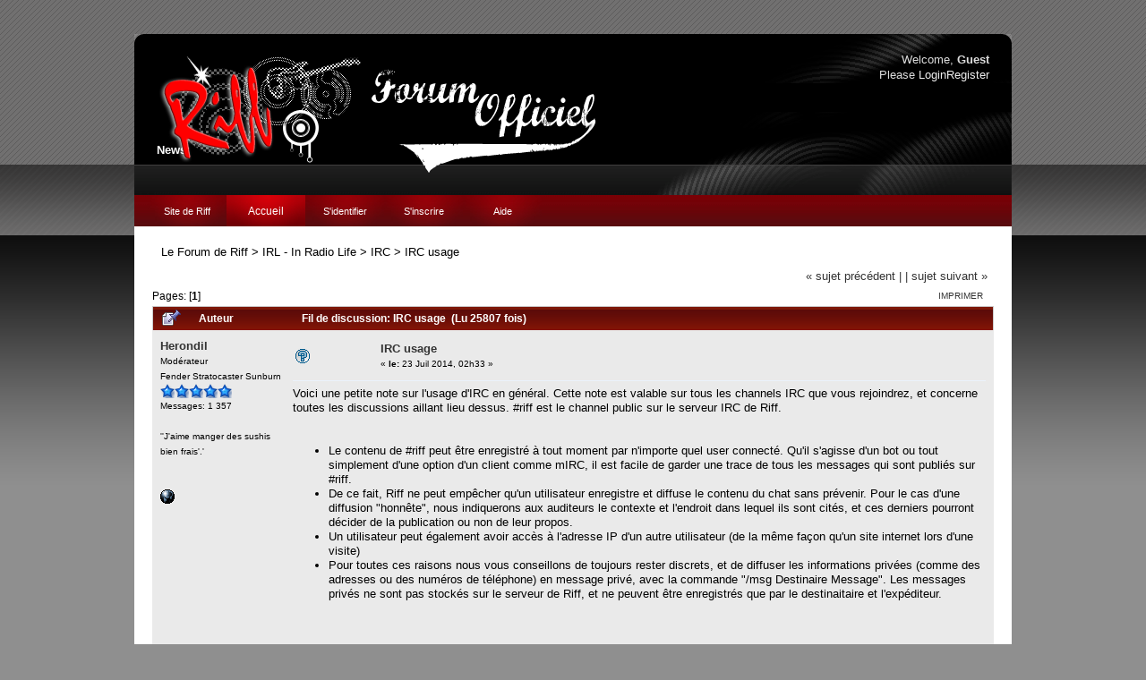

--- FILE ---
content_type: text/html; charset=ISO-8859-1
request_url: https://www.riff-radio.org/forum/index.php?topic=482.0
body_size: 5863
content:
<!DOCTYPE html PUBLIC "-//W3C//DTD XHTML 1.0 Transitional//EN" "http://www.w3.org/TR/xhtml1/DTD/xhtml1-transitional.dtd">
<html xmlns="http://www.w3.org/1999/xhtml"><head>
	<meta http-equiv="Content-Type" content="text/html; charset=ISO-8859-1" />
	<meta name="description" content="IRC usage" />
	<meta name="keywords" content="PHP, MySQL, bulletin, board, free, open, source, smf, simple, machines, forum" />
	<script language="JavaScript" type="text/javascript" src="/forum/Themes/default/script.js?fin11"></script>
	<script language="JavaScript" type="text/javascript"><!-- // --><![CDATA[
		var smf_theme_url = "/forum/Themes/flagrant118";
		var smf_images_url = "/forum/Themes/flagrant118/images";
		var smf_scripturl = "/forum/index.php?PHPSESSID=cvfshdbspr76noava0j5ngrgc6&amp;";
		var smf_iso_case_folding = false;
		var smf_charset = "ISO-8859-1";
	// ]]></script>
	<title>IRC usage</title>
	<link rel="stylesheet" type="text/css" href="/forum/Themes/flagrant118/style.css?fin11" />
	<link rel="stylesheet" type="text/css" href="/forum/Themes/default/print.css?fin11" media="print" />
	<link rel="help" href="/forum/index.php?PHPSESSID=cvfshdbspr76noava0j5ngrgc6&amp;action=help" target="_blank" />
	<link rel="search" href="/forum/index.php?PHPSESSID=cvfshdbspr76noava0j5ngrgc6&amp;action=search" />
	<link rel="contents" href="/forum/index.php?PHPSESSID=cvfshdbspr76noava0j5ngrgc6&amp;" />
	<link rel="alternate" type="application/rss+xml" title="Le Forum de Riff - RSS" href="/forum/index.php?PHPSESSID=cvfshdbspr76noava0j5ngrgc6&amp;type=rss;action=.xml" />
	<link rel="prev" href="/forum/index.php?PHPSESSID=cvfshdbspr76noava0j5ngrgc6&amp;topic=482.0;prev_next=prev" />
	<link rel="next" href="/forum/index.php?PHPSESSID=cvfshdbspr76noava0j5ngrgc6&amp;topic=482.0;prev_next=next" />
	<link rel="index" href="/forum/index.php?PHPSESSID=cvfshdbspr76noava0j5ngrgc6&amp;board=5.0" /><meta http-equiv="X-UA-Compatible" content="IE=EmulateIE7" />
	<script language="JavaScript" type="text/javascript"><!-- // --><![CDATA[
		var current_header = false;

		function shrinkHeader(mode)
		{
			document.cookie = "upshrink=" + (mode ? 1 : 0);
			document.getElementById("upshrink").src = smf_images_url + (mode ? "/upshrink2.gif" : "/upshrink.gif");

			document.getElementById("upshrinkHeader").style.display = mode ? "none" : "";
			document.getElementById("upshrinkHeader2").style.display = mode ? "none" : "";

			current_header = mode;
		}
	// ]]></script>
		<script language="JavaScript" type="text/javascript"><!-- // --><![CDATA[
			var current_header_ic = false;

			function shrinkHeaderIC(mode)
			{
				document.cookie = "upshrinkIC=" + (mode ? 1 : 0);
				document.getElementById("upshrink_ic").src = smf_images_url + (mode ? "/expand.gif" : "/collapse.gif");

				document.getElementById("upshrinkHeaderIC").style.display = mode ? "none" : "";

				current_header_ic = mode;
			}
		// ]]></script>
</head>
 <body>
	<div id="wrapper">
		<div id="header">
			<div id="head-l">
				<div id="head-r">
					<div id="userarea">Welcome, <strong>Guest</strong> <br />
	 Please <a href="/forum/index.php?PHPSESSID=cvfshdbspr76noava0j5ngrgc6&amp;action=login">Login</a><a href="/forum/index.php?PHPSESSID=cvfshdbspr76noava0j5ngrgc6&amp;action=register">Register</a>
		  </div> 
		<a href="/forum/index.php?PHPSESSID=cvfshdbspr76noava0j5ngrgc6&amp;" title=""><span id="logo"> </span></a><div id="news">
		  <br /><b>News:</b> 
			</div>
		</div>	 
	</div>
</div>
	  <div id="toolbar">
		<div id="topmenu">

			<ul class="topmenu"><li><a href="http://www.riff-radio.org"><span>Site de Riff</span></a></li><li><a class="current" href="/forum/index.php?PHPSESSID=cvfshdbspr76noava0j5ngrgc6&amp;"><span>Accueil</span></a></li><li><a  href="/forum/index.php?PHPSESSID=cvfshdbspr76noava0j5ngrgc6&amp;action=login"><span>S'identifier</span></a></li><li><a  href="/forum/index.php?PHPSESSID=cvfshdbspr76noava0j5ngrgc6&amp;action=register"><span>S'inscrire</span></a></li><li><a href="/forum/index.php?PHPSESSID=cvfshdbspr76noava0j5ngrgc6&amp;action=help"><span>Aide</span></a></li>
			</ul></div>
<div style="clear:both;"></div>
	  </div>
	  <div class="page"><div id="linktree"><a href="/forum/index.php?PHPSESSID=cvfshdbspr76noava0j5ngrgc6&amp;">Le Forum de Riff</a>&nbsp;>&nbsp;<a href="/forum/index.php?PHPSESSID=cvfshdbspr76noava0j5ngrgc6&amp;#1">IRL - In Radio Life</a>&nbsp;>&nbsp;<a href="/forum/index.php?PHPSESSID=cvfshdbspr76noava0j5ngrgc6&amp;board=5.0">IRC</a>&nbsp;>&nbsp;<a href="/forum/index.php?PHPSESSID=cvfshdbspr76noava0j5ngrgc6&amp;topic=482.0">IRC usage</a>
	</div>
<a name="top"></a>
<a name="msg3947"></a>
<div></div>
<table width="100%" cellpadding="0" cellspacing="0" border="0">
	<tr>
		<td class="middletext" valign="bottom" style="padding-bottom: 4px;">Pages: [<b>1</b>] </td>
		<td align="right" style="padding-right: 1ex;">
			<div class="nav" style="margin-bottom: 2px;"> <a href="/forum/index.php?PHPSESSID=cvfshdbspr76noava0j5ngrgc6&amp;topic=482.0;prev_next=prev#new">&laquo; sujet pr&eacute;c&eacute;dent |</a> <a href="/forum/index.php?PHPSESSID=cvfshdbspr76noava0j5ngrgc6&amp;topic=482.0;prev_next=next#new">| sujet suivant &raquo;</a></div>
			<table cellpadding="0" cellspacing="0">
				<tr>
					
		<td class="mirrortab_first"> </td>
		<td class="mirrortab_back"><a href="/forum/index.php?PHPSESSID=cvfshdbspr76noava0j5ngrgc6&amp;action=printpage;topic=482.0" target="_blank">Imprimer</a></td>
		<td class="mirrortab_last"> </td>
				</tr>
			</table>
		</td>
	</tr>
</table>
<table width="100%" cellpadding="3" cellspacing="0" border="0" class="tborder" style="border-bottom: 0;">
		<tr class="catbg3">
				<td valign="middle" width="2%" style="padding-left: 6px;">
						<img src="/forum/Themes/flagrant118/images/topic/normal_post_sticky.gif" align="bottom" alt="" />
				</td>
				<td width="13%"> Auteur</td>
				<td valign="middle" width="85%" style="padding-left: 6px;" id="top_subject">
						Fil de discussion: IRC usage &nbsp;(Lu 25807 fois)
				</td>
		</tr>
</table>
<form action="/forum/index.php?PHPSESSID=cvfshdbspr76noava0j5ngrgc6&amp;action=quickmod2;topic=482.0" method="post" accept-charset="ISO-8859-1" name="quickModForm" id="quickModForm" style="margin: 0;" onsubmit="return in_edit_mode == 1 ? modify_save('00305e641ee5ddbacf91fdff0318f251') : confirm('&Ecirc;tes-vous s&ucirc;r de vouloir faire cela &nbsp;?');">
<table cellpadding="0" cellspacing="0" border="0" width="100%" class="bordercolor">
	<tr><td style="padding: 1px 1px 0 1px;">
		<table width="100%" cellpadding="3" cellspacing="0" border="0">
			<tr><td class="windowbg">
				<table width="100%" cellpadding="5" cellspacing="0" style="table-layout: fixed;">
					<tr>
						<td valign="top" width="16%" rowspan="2" style="overflow: hidden;">
							<b><a href="/forum/index.php?PHPSESSID=cvfshdbspr76noava0j5ngrgc6&amp;action=profile;u=15" title="Voir le profil de Herondil">Herondil</a></b>
							<div class="smalltext">
								Modérateur<br />
								Fender Stratocaster Sunburn<br />
								<img src="/forum/Themes/flagrant118/images/starmod.png" alt="*" border="0" /><img src="/forum/Themes/flagrant118/images/starmod.png" alt="*" border="0" /><img src="/forum/Themes/flagrant118/images/starmod.png" alt="*" border="0" /><img src="/forum/Themes/flagrant118/images/starmod.png" alt="*" border="0" /><img src="/forum/Themes/flagrant118/images/starmod.png" alt="*" border="0" /><br />
								Messages: 1 357<br />
								<br />
								&#039;&#039;J&#039;aime manger des sushis bien frais&#039;.&#039;<br />
								<br />
								
								
								
								<br />
								<a href="http://www.nolif-er.over-blog.com" title="my site" target="_blank"><img src="/forum/Themes/flagrant118/images/www_sm.gif" alt="WWW" border="0" /></a>
							</div>
						</td>
						<td valign="top" width="85%" height="100%">
							<table width="100%" border="0"><tr>
								<td valign="middle"><a href="/forum/index.php?PHPSESSID=cvfshdbspr76noava0j5ngrgc6&amp;topic=482.msg3947#msg3947"><img src="/forum/Themes/flagrant118/images/post/question.gif" alt="" border="0" /></a></td>
								<td valign="middle">
									<div style="font-weight: bold;" id="subject_3947">
										<a href="/forum/index.php?PHPSESSID=cvfshdbspr76noava0j5ngrgc6&amp;topic=482.msg3947#msg3947">IRC usage</a>
									</div>
									<div class="smalltext">&#171; <b> le:</b> 23 Juil 2014, 02h33 &#187;</div></td>
								<td align="right" valign="bottom" height="20" style="font-size: smaller;">
								</td>
							</tr></table>
							<hr width="100%" size="1" class="hrcolor" />
							<div class="post">Voici une petite note sur l&#039;usage d&#039;IRC en général. Cette note est valable sur tous les channels IRC que vous rejoindrez, et concerne toutes les discussions aillant lieu dessus. #riff est le channel public sur le serveur IRC de Riff.<br /><br /><br /><ul style="margin-top: 0; margin-bottom: 0;"><li>Le contenu de #riff peut être enregistré à tout moment par n&#039;importe quel user connecté. Qu&#039;il s&#039;agisse d&#039;un bot ou tout simplement d&#039;une option d&#039;un client comme mIRC, il est facile de garder une trace de tous les messages qui sont publiés sur #riff.</li><li>De ce fait, Riff ne peut empêcher qu&#039;un utilisateur enregistre et diffuse le contenu du chat sans prévenir. Pour le cas d&#039;une diffusion &quot;honnête&quot;, nous indiquerons aux auditeurs le contexte et l&#039;endroit dans lequel ils sont cités, et ces derniers pourront décider de la publication ou non de leur propos.</li><li>Un utilisateur peut également avoir accès à l&#039;adresse IP d&#039;un autre utilisateur (de la même façon qu&#039;un site internet lors d&#039;une visite)</li><li>Pour toutes ces raisons nous vous conseillons de toujours rester discrets, et de diffuser les informations privées (comme des adresses ou des numéros de téléphone) en message privé, avec la commande &quot;/msg Destinaire Message&quot;. Les messages privés ne sont pas stockés sur le serveur de Riff, et ne peuvent être enregistrés que par le destinaitaire et l&#039;expéditeur.</li></ul><br /><br /><br /><i>Cette note peut évoluer avec le temps, on mettra ici les différents edit.</i></div>
						</td>
					</tr>
					<tr>
						<td valign="bottom" class="smalltext" width="85%">
							<table width="100%" border="0" style="table-layout: fixed;"><tr>
								<td colspan="2" class="smalltext" width="100%">
								</td>
							</tr><tr>
								<td valign="bottom" class="smalltext" id="modified_3947">
									&#171; <i>Derni&egrave;re &eacute;dition: 27 Juil 2014, 23h10 par Herondil</i> &#187;
								</td>
								<td align="right" valign="bottom" class="smalltext">
									<img src="/forum/Themes/flagrant118/images/ip.gif" alt="" border="0" />
									Journalis&eacute;e
								</td>
							</tr></table>
							<hr width="100%" size="1" class="hrcolor" />
							<div class="signature">-----------<br />¤~ <br /><br /><span style="color: red;"><font size="2" style="line-height: 1.3em;"><a href="http://www.nolif-er.over-blog.com" target="_blank">Un rat hypocondriaque apprend à lire le mandarin</a></font></span><br /><br />¤~</div>
						</td>
					</tr>
				</table>
			</td></tr>
		</table>
	</td></tr>
	<tr><td style="padding: 1px 1px 0 1px;">
		<a name="msg4151"></a>
		<table width="100%" cellpadding="3" cellspacing="0" border="0">
			<tr><td class="windowbg2">
				<table width="100%" cellpadding="5" cellspacing="0" style="table-layout: fixed;">
					<tr>
						<td valign="top" width="16%" rowspan="2" style="overflow: hidden;">
							<b><a href="/forum/index.php?PHPSESSID=cvfshdbspr76noava0j5ngrgc6&amp;action=profile;u=15" title="Voir le profil de Herondil">Herondil</a></b>
							<div class="smalltext">
								Modérateur<br />
								Fender Stratocaster Sunburn<br />
								<img src="/forum/Themes/flagrant118/images/starmod.png" alt="*" border="0" /><img src="/forum/Themes/flagrant118/images/starmod.png" alt="*" border="0" /><img src="/forum/Themes/flagrant118/images/starmod.png" alt="*" border="0" /><img src="/forum/Themes/flagrant118/images/starmod.png" alt="*" border="0" /><img src="/forum/Themes/flagrant118/images/starmod.png" alt="*" border="0" /><br />
								Messages: 1 357<br />
								<br />
								&#039;&#039;J&#039;aime manger des sushis bien frais&#039;.&#039;<br />
								<br />
								
								
								
								<br />
								<a href="http://www.nolif-er.over-blog.com" title="my site" target="_blank"><img src="/forum/Themes/flagrant118/images/www_sm.gif" alt="WWW" border="0" /></a>
							</div>
						</td>
						<td valign="top" width="85%" height="100%">
							<table width="100%" border="0"><tr>
								<td valign="middle"><a href="/forum/index.php?PHPSESSID=cvfshdbspr76noava0j5ngrgc6&amp;topic=482.msg4151#msg4151"><img src="/forum/Themes/flagrant118/images/post/xx.gif" alt="" border="0" /></a></td>
								<td valign="middle">
									<div style="font-weight: bold;" id="subject_4151">
										<a href="/forum/index.php?PHPSESSID=cvfshdbspr76noava0j5ngrgc6&amp;topic=482.msg4151#msg4151">Re : IRC usage</a>
									</div>
									<div class="smalltext">&#171; <b>R&eacute;pondre #1 le:</b>  2 F&eacute;v 2015, 00h50 &#187;</div></td>
								<td align="right" valign="bottom" height="20" style="font-size: smaller;">
								</td>
							</tr></table>
							<hr width="100%" size="1" class="hrcolor" />
							<div class="post">Et comme le dirait notre gourou souverain :<br /><br /><div class="quoteheader">Citation</div><div class="quote">&lt;Azrael&gt; Ici on s&#039;insulte pas, on se tape pas sur la gueule, on évite de s&#039;énerver contre les autres, on est calmes, posés, et on essaye d&#039;arrondir les angles autant que possible<br /></div></div>
						</td>
					</tr>
					<tr>
						<td valign="bottom" class="smalltext" width="85%">
							<table width="100%" border="0" style="table-layout: fixed;"><tr>
								<td colspan="2" class="smalltext" width="100%">
								</td>
							</tr><tr>
								<td valign="bottom" class="smalltext" id="modified_4151">
									&#171; <i>Derni&egrave;re &eacute;dition:  2 F&eacute;v 2015, 00h58 par Herondil</i> &#187;
								</td>
								<td align="right" valign="bottom" class="smalltext">
									<img src="/forum/Themes/flagrant118/images/ip.gif" alt="" border="0" />
									Journalis&eacute;e
								</td>
							</tr></table>
							<hr width="100%" size="1" class="hrcolor" />
							<div class="signature">-----------<br />¤~ <br /><br /><span style="color: red;"><font size="2" style="line-height: 1.3em;"><a href="http://www.nolif-er.over-blog.com" target="_blank">Un rat hypocondriaque apprend à lire le mandarin</a></font></span><br /><br />¤~</div>
						</td>
					</tr>
				</table>
			</td></tr>
		</table>
	</td></tr>
	<tr><td style="padding: 1px 1px 0 1px;">
		<a name="msg4154"></a>
		<table width="100%" cellpadding="3" cellspacing="0" border="0">
			<tr><td class="windowbg">
				<table width="100%" cellpadding="5" cellspacing="0" style="table-layout: fixed;">
					<tr>
						<td valign="top" width="16%" rowspan="2" style="overflow: hidden;">
							<b><a href="/forum/index.php?PHPSESSID=cvfshdbspr76noava0j5ngrgc6&amp;action=profile;u=2" title="Voir le profil de Azrael">Azrael</a></b>
							<div class="smalltext">
								Gourou Souverain<br />
								Frankenstrat<br />
								<img src="/forum/Themes/flagrant118/images/stargmod.png" alt="*" border="0" /><img src="/forum/Themes/flagrant118/images/stargmod.png" alt="*" border="0" /><img src="/forum/Themes/flagrant118/images/stargmod.png" alt="*" border="0" /><img src="/forum/Themes/flagrant118/images/stargmod.png" alt="*" border="0" /><img src="/forum/Themes/flagrant118/images/stargmod.png" alt="*" border="0" /><br />
								Messages: 154<br />
								<br />
								<div style="overflow: auto; width: 100%;"><img src="/forum/index.php?PHPSESSID=cvfshdbspr76noava0j5ngrgc6&amp;action=dlattach;attach=43;type=avatar" alt="" class="avatar" border="0" /></div><br />
								
								
								
								<br />
								<a href="https://www.riff-radio.org" title="Riff - Rock &amp; Much More" target="_blank"><img src="/forum/Themes/flagrant118/images/www_sm.gif" alt="WWW" border="0" /></a>
							</div>
						</td>
						<td valign="top" width="85%" height="100%">
							<table width="100%" border="0"><tr>
								<td valign="middle"><a href="/forum/index.php?PHPSESSID=cvfshdbspr76noava0j5ngrgc6&amp;topic=482.msg4154#msg4154"><img src="/forum/Themes/flagrant118/images/post/xx.gif" alt="" border="0" /></a></td>
								<td valign="middle">
									<div style="font-weight: bold;" id="subject_4154">
										<a href="/forum/index.php?PHPSESSID=cvfshdbspr76noava0j5ngrgc6&amp;topic=482.msg4154#msg4154">Re : IRC usage</a>
									</div>
									<div class="smalltext">&#171; <b>R&eacute;pondre #2 le:</b>  4 F&eacute;v 2015, 02h43 &#187;</div></td>
								<td align="right" valign="bottom" height="20" style="font-size: smaller;">
								</td>
							</tr></table>
							<hr width="100%" size="1" class="hrcolor" />
							<div class="post">En d&#039;autres termes : Putain mais vous allez vous aimer les uns les autres bande de cons, oui ou merde ?</div>
						</td>
					</tr>
					<tr>
						<td valign="bottom" class="smalltext" width="85%">
							<table width="100%" border="0" style="table-layout: fixed;"><tr>
								<td colspan="2" class="smalltext" width="100%">
								</td>
							</tr><tr>
								<td valign="bottom" class="smalltext" id="modified_4154">
								</td>
								<td align="right" valign="bottom" class="smalltext">
									<img src="/forum/Themes/flagrant118/images/ip.gif" alt="" border="0" />
									Journalis&eacute;e
								</td>
							</tr></table>
							<hr width="100%" size="1" class="hrcolor" />
							<div class="signature"><a href="https://www.riff-radio.org/soutenir" target="_blank"><img src="https://www.riff-radio.org/images/soutenez-riff-cb-small.png" alt="" border="0" /><br /><b>Soutenez Riff en faisant un don à l&#39;asso !</b></a></div>
						</td>
					</tr>
				</table>
			</td></tr>
		</table>
	</td></tr>
	<tr><td style="padding: 0 0 1px 0;"></td></tr>
</table>
<a name="lastPost"></a>
<table width="100%" cellpadding="0" cellspacing="0" border="0">
	<tr>
		<td class="middletext">Pages: [<b>1</b>] </td>
		<td align="right" style="padding-right: 1ex;">
			<table cellpadding="0" cellspacing="0">
				<tr>
					
		<td class="maintab_first"> </td>
		<td class="maintab_back"><a href="/forum/index.php?PHPSESSID=cvfshdbspr76noava0j5ngrgc6&amp;action=printpage;topic=482.0" target="_blank">Imprimer</a></td>
		<td class="maintab_last"> </td>
				</tr>
			</table>
		</td>
	</tr>
</table>
<script language="JavaScript" type="text/javascript" src="/forum/Themes/default/xml_topic.js"></script>
<script language="JavaScript" type="text/javascript"><!-- // --><![CDATA[
	quickReplyCollapsed = true;

	smf_topic = 482;
	smf_start = 0;
	smf_show_modify = 1;

	// On quick modify, this is what the body will look like.
	var smf_template_body_edit = '<div id="error_box" style="padding: 4px; color: red;"></div><textarea class="editor" name="message" rows="12" style="width: 94%; margin-bottom: 10px;">%body%</textarea><br /><input type="hidden" name="sc" value="00305e641ee5ddbacf91fdff0318f251" /><input type="hidden" name="topic" value="482" /><input type="hidden" name="msg" value="%msg_id%" /><div style="text-align: center;"><input type="submit" name="post" value="Sauvegarder" onclick="return modify_save(\'00305e641ee5ddbacf91fdff0318f251\');" accesskey="s" />&nbsp;&nbsp;<input type="submit" name="cancel" value="Annuler" onclick="return modify_cancel();" /></div>';

	// And this is the replacement for the subject.
	var smf_template_subject_edit = '<input type="text" name="subject" value="%subject%" size="60" style="width: 99%;"  maxlength="80" />';

	// Restore the message to this after editing.
	var smf_template_body_normal = '%body%';
	var smf_template_subject_normal = '<a href="/forum/index.php?PHPSESSID=cvfshdbspr76noava0j5ngrgc6&amp;topic=482.msg%msg_id%#msg%msg_id%">%subject%</a>';
	var smf_template_top_subject = "Fil de discussion: %subject% &nbsp;(Lu 25807 fois)"

	if (window.XMLHttpRequest)
		showModifyButtons();
// ]]></script>
<table border="0" width="100%" cellpadding="0" cellspacing="0" style="margin-bottom: 1ex;">
		<tr>
				<td valign="top" align="right" class="nav"> <a href="/forum/index.php?PHPSESSID=cvfshdbspr76noava0j5ngrgc6&amp;topic=482.0;prev_next=prev#new">&laquo; sujet pr&eacute;c&eacute;dent |</a> <a href="/forum/index.php?PHPSESSID=cvfshdbspr76noava0j5ngrgc6&amp;topic=482.0;prev_next=next#new">| sujet suivant &raquo;</a></td>
		</tr>
</table>
	<table cellpadding="0" cellspacing="0" border="0" style="margin-left: 1ex;">
		<tr>
			<td> </td>
		</tr>
	</table>
</form>
<div class="tborder"><div class="titlebg2" style="padding: 4px;" align="right">
	<form action="/forum/index.php?PHPSESSID=cvfshdbspr76noava0j5ngrgc6&amp;" method="get" accept-charset="ISO-8859-1" style="padding:0; margin: 0;">
		<span class="smalltext">Aller &agrave;:</span>
		<select name="jumpto" id="jumpto" onchange="if (this.selectedIndex > 0 &amp;&amp; this.options[this.selectedIndex].value) window.location.href = smf_scripturl + this.options[this.selectedIndex].value.substr(smf_scripturl.indexOf('?') == -1 || this.options[this.selectedIndex].value.substr(0, 1) != '?' ? 0 : 1);">
			<option value="">Merci de choisir une destination:</option>
			<option value="" disabled="disabled">-----------------------------</option>
			<option value="#4">Espace invités</option>
			<option value="" disabled="disabled">-----------------------------</option>
			<option value="?board=6.0"> => C'est votre première visite sur le Forum de Riff ?</option>
			<option value="" disabled="disabled">-----------------------------</option>
			<option value="#1">IRL - In Radio Life</option>
			<option value="" disabled="disabled">-----------------------------</option>
			<option value="?board=1.0"> => Émissions</option>
			<option value="?board=3.0"> => Musique</option>
			<option value="?board=4.0"> => Événements</option>
			<option value="?board=5.0" selected="selected"> => IRC</option>
			<option value="?board=7.0"> => Et sinon..?</option>
			<option value="" disabled="disabled">-----------------------------</option>
			<option value="#3">IRL - In Real Life</option>
			<option value="" disabled="disabled">-----------------------------</option>
			<option value="?board=12.0"> => On n'est pas couchés !</option>
			<option value="?board=2.0"> => Aire de Jeux</option>
			<option value="?board=13.0"> => Tout et Rien</option>
			<option value="" disabled="disabled">-----------------------------</option>
			<option value="#5">IWL - In Web Life</option>
			<option value="" disabled="disabled">-----------------------------</option>
			<option value="?board=8.0"> => Le Forum</option>
		</select>&nbsp;
		<input type="button" value="aller" onclick="if (this.form.jumpto.options[this.form.jumpto.selectedIndex].value) window.location.href = '/forum/index.php' + this.form.jumpto.options[this.form.jumpto.selectedIndex].value;" />
	</form>
</div></div><br />
	</div>
		<div id="footer">
			<div id="foot-l">
				<div id="foot-r">
					<div id="footerarea">
						<div class="smalltext" style="display: none !important;>
		<span class="smalltext" style="display: inline; visibility: visible; font-family: Verdana, Arial, sans-serif;"><a href="http://www.simplemachines.org/" title="Simple Machines Forum" target="_blank">Powered by SMF 1.1.19</a> |
<a href="http://www.simplemachines.org/about/copyright.php" title="Free forum software" target="_blank">SMF &copy; 2006-2009, Simple Machines</a>
		</span> | &copy; 2022</div>
		<script language="JavaScript" type="text/javascript"><!-- // --><![CDATA[
			window.addEventListener("load", smf_codeFix, false);

			function smf_codeFix()
			{
				var codeFix = document.getElementsByTagName ? document.getElementsByTagName("div") : document.all.tags("div");

				for (var i = 0; i < codeFix.length; i++)
				{
					if ((codeFix[i].className == "code" || codeFix[i].className == "post" || codeFix[i].className == "signature") && codeFix[i].offsetHeight < 20)
						codeFix[i].style.height = (codeFix[i].offsetHeight + 20) + "px";
				}
			}
		// ]]></script>
			</div>
		 </div>
		 </div>
		</div>
	<div id="ajax_in_progress" style="display: none;">Chargement...</div>
</div>
<script type="text/javascript">
var gaJsHost = (("https:" == document.location.protocol) ? "https://ssl." : "http://www.");
document.write(unescape("%3Cscript src='" + gaJsHost + "google-analytics.com/ga.js' type='text/javascript'%3E%3C/script%3E"));
</script>
<script type="text/javascript">
try {
var pageTracker = _gat._getTracker("UA-439871-5");
pageTracker._trackPageview();
} catch(err) {}</script>
	
</body></html>

--- FILE ---
content_type: text/css
request_url: https://www.riff-radio.org/forum/Themes/flagrant118/style.css?fin11
body_size: 10921
content:
/* Normal, standard links. */
a:link {
	color: #333333;
	text-decoration: none;
}
a:visited {
	color: #333333;
	text-decoration: none;
}
a:hover {
	text-decoration: underline;
}
/* Navigation links - for the link tree. */
.nav, .nav:link, .nav:visited {
	color: #333333;
	text-decoration: none;
}
a.nav:hover {
	color: #000000;
	text-decoration: underline;
}
/* Tables should show empty cells. */
table
{
	empty-cells: show;
}
/* By default (td, body..) use verdana in black. */
body, td, th , tr {
	color: #000000;
	font-size: small;
	font-family: verdana, sans-serif;
	line-height: 135%;
}
/* The main body of the entire forum. */
body {
	background-color: #8F8F8F;
	background-image: url(./images/img/bg.gif);
	background-repeat: repeat-x;
	margin: 0px;
	padding: 38px 0px 4px 0px;
	color: #FFFFFF;
}
/* Input boxes - just a bit smaller than normal so they align well. */
input, textarea, button {
	color: #000000;
	font-family: verdana, sans-serif;
}
input, button {
	font-size: 90%;
}
textarea {
	font-size: 100%;
	color: #000000;
	background: #F5F5FF;
	font-family: verdana, sans-serif;
}
/* All input elements that are checkboxes or radio buttons. */
input.check {
}
/* Selects are a bit smaller, because it makes them look even better 8). */
select {
	font-size: 90%;
	font-weight: normal;
	color: #000000;
	font-family: verdana, sans-serif;
}
/* Standard horizontal rule.. ([hr], etc.) */
hr {
	height: 1px;
	border: 0;
	color: #EBF2FB;
	background-color: #EBF2FB;
}
/* No image should have a border when linked */
a img
{
	border: 0;
}
/* A quote, perhaps from another post. */
.quote {
	color: #000000;
	background-color: #91B8E8;
	border: 1px solid #000000;
	margin: 3px;
	padding: 3px;
	font-size: x-small;
	line-height: 1.4em;
}
/* A code block - maybe even PHP ;). */
.code {
	color: #000000;
	background-color: #f0f0f0;
	font-family: "courier new", "times new roman", monospace;
	font-size: x-small;
	line-height: 1.3em;
	/* Put a nice border around it. */
	border: 1px solid #000000;
	margin: 1px auto 1px auto;
	padding: 1px;
	width: 99%;
	/* Don't wrap its contents, and show scrollbars. */
	white-space: nowrap;
	overflow: auto;
	/* Stop after about 24 lines, and just show a scrollbar. */
	max-height: 24em;
}
/* The "Quote:" and "Code:" header parts... */
.quoteheader, .codeheader {
	color: #000000;
	text-decoration: none;
	font-style: normal;
	font-weight: bold;
	font-size: x-small;
	line-height: 1.2em;
}
/* Generally, those [?] icons.  This makes your cursor a help icon. */
.help
{
	cursor: help;
}
/* /me uses this a lot. (emote, try typing /me in a post.) */
.meaction
{
	color: red;
}
/* The main post box - this makes it as wide as possible. */
.editor
{
	width: 96%;
}
/* Highlighted text - such as search results. */
.highlight
{
	background-color: yellow;
	font-weight: bold;
	color: black;
}

/* Alternating backgrounds for posts, and several other sections of the forum. */
.windowbg, #preview_body {
	background-color: #EAEAEA;
	color: #000000;
}
.windowbg2 {
	background-color: #F5F5FF;
	color: #000000;
}
.windowbg3 {	
	color: #000000;
	background-color: #F7F7F7;
}
/* the today container in calendar */
.calendar_today {
	background-color: #FEFEFE;
}
/* These are used primarily for titles, but also for headers (the row that says what everything in the table is.) */
.titlebg, tr.titlebg th, tr.titlebg td, .titlebg2, tr.titlebg2 th, tr.titlebg2 td {
	color: white;
	font-style: normal;
	background: url(./images/titlebg.gif) #535353 repeat-x;
	padding-left: 10px;
	padding-right: 10px;
}
.titlebg, .titlebg a:link, .titlebg a:visited {
	font-weight: bold;
	color: white;
	font-style: normal;
}
.titlebg a:hover {
	color: #eee;
}
/* same as titlebg, but used where bold text is not needed */
.titlebg2 a:link, .titlebg2 a:visited {
	color: white;
	font-style: normal;
	text-decoration: underline;
}
.titlebg2 a:hover {
	text-decoration: underline;
}
/* This is used for categories, page indexes, and several other areas in the forum.
.catbg and .catbg2 is for boardindex, while .catbg3 is for messageindex and display headers*/
.catbg , tr.catbg td , .catbg3 , tr.catbg3 td {
	background: url(./images/catbg.gif) #5D0B09 repeat-x;
	color: #ffffff;
	padding-left: 10px;
	padding-right: 10px;
}
.catbg2 , tr.catbg2 td {
	background: url(./images/catbg.gif) #5D0B09 repeat-x;
	color: #ffffff;
	padding-left: 10px;
	padding-right: 10px;
}
.catbg, .catbg2, .catbg3 {
	font-weight: bold;
}
.catbg, .catbg2 {
	font-weight: 700;
}
.catbg a:link, .catbg a:visited , .catbg2 a:link, .catbg2 a:visited {
	color: #FEFEFE;
	text-decoration: none;
}
.catbg a:hover, .catbg2 a:hover, .catbg3 a:hover {
	color: #EAEAEA;
}
.catbg3, tr.catbg3 td, .catbg3 a:link, .catbg3 a:visited
{
	font-size: 95%;
	color: white;
	text-decoration: none;
}
.catbg a:link, .catbg a:visited , .catbg2 a:link, .catbg2 a:visited
{
	color: white;
	text-decoration: none;
}
.catbg a:hover, .catbg2 a:hover, .catbg3 a:hover
{
	color: #EAEAEA;
}
/* This is used for tables that have a grid/border background color (such as the topic listing.) */
.bordercolor {
	background-color: #EAEAEA;
	padding: 0px;
}
/* This is used on tables that should just have a border around them. */
.tborder {
	padding: 0px;
	color: #000000;
	border: 1px solid #cccccc;
}
/* Default font sizes: small (8pt), normal (10pt), and large (14pt). */
.smalltext {
	font-size: x-small;
	font-family: verdana, sans-serif;
}
.middletext {
	font-size: 90%;
}
.normaltext {
	font-size: small;
}
.largetext {
	font-size: large;
}
/* Posts and personal messages displayed throughout the forum. */
.post, .personalmessage {
	width: 100%;
	overflow: auto;
	line-height: 1.3em;
}
/* All the signatures used in the forum.  If your forum users use Mozilla, Opera, or Safari, you might add max-height here ;). */
.signature {
	width: 100%;
	overflow: auto;
	padding-bottom: 3px;
	line-height: 1.3em;
}
/* Sometimes there will be an error when you post */
.error {
	color: #FF0000;
}
/* definitions for the main tab, active means the tab reflects which page is displayed */
.maintab_first, .maintab_back, .maintab_last, .maintab_active_first, .maintab_active_back, .maintab_active_last, .mirrortab_first, .mirrortab_back, .mirrortab_last, .mirrortab_active_first, .mirrortab_active_back, .mirrortab_active_last {
	vertical-align: top;
	text-transform: uppercase;
}
.maintab_back, .maintab_active_back, .mirrortab_back, .mirrortab_active_back {
	text-decoration: none;
	font-size: 10px;
	padding: 5px;
}
.maintab_first,.mirrortab_first {
	 display: none;
}
.maintab_back,.mirrortab_back {}
.maintab_last,.mirrortab_last {
	display: none;
}
.maintab_active_first, .mirrortab_active_first {
	display: none;
}
.maintab_active_back, .mirrortab_active_back {
	text-decoration: overline;
}
.maintab_active_last, .mirrortab_active_last {
	display: none;
}
/* how links behave in main tab. */
.maintab_back a:link, .maintab_back a:visited, .mirrortab_back a:link, .mirrortab_back a:visited {
	color: #333;
	text-decoration: none;
}
.maintab_active_back a:link, .maintab_active_back a:visited, .mirrortab_active_back a:link, .mirrortab_active_back a:visited {
	color: #333;
	text-decoration: none;
	font-weight: bold;
}
.maintab_back a:hover, .maintab_active_back a:hover, .mirrortab_back a:hover, .mirrortab_active_back a:hover {
	color: #000000;
	text-decoration: overline;
}
/* template menu */
#toolbar {
	background: #202020 url(./images/img/toolbar-bg.jpg) repeat-x;
	position:relative;
	margin-top: -1em;
	height: 35px;
}
#topmenu {
	padding: 0 0px 0 0px;
	height: 35px;
	margin-left: -25px;
}
#topmenu li {
	list-style-type: none;
	float: left;
	display: block;
	margin: 0px;
	padding: 0 0 0 0;
}
#topmenu li a:link, #topmenu li a:visited {
	background: url(./images/img/buton.jpg) no-repeat;
	height: 25px;
	width: 88px;
	padding: 10px 0 0 0;
	text-align: center;
	font-size: 11px;
	color: #FFFFFF;
	text-decoration: none;
	display: block;
}
#topmenu li a:hover, #topmenu li a.current {
	background: url(./images/img/buton_over.jpg) no-repeat;
	height: 25px;
	width: 88px;
	padding: 10px 0 0 0;
	text-align: center;
	font-size: 12px;
	font-weight: normal;
	color:#FFFFFF;
	display: block;
}

/* Le style lir est créé spécialement pour le bouton qui mène vers le site de Riff, pour qu'il y ait un espace entre ce bouton et le bouton Accueil. */
#topmenu lir {
	list-style-type: none;
	float: left;
	display: block;
	margin-right: 50px;
	padding: 0 0 0 0;
}
#topmenu lir a:link, #topmenu li a:visited {
	background: url(./images/img/buton.jpg) no-repeat;
	height: 25px;
	width: 88px;
	padding: 10px 0 0 0;
	text-align: center;
	font-size: 11px;
	color: #FFFFFF;
	text-decoration: none;
	display: block;
}
#topmenu lir a:hover, #topmenu li a.current {
	background: url(./images/img/buton_over.jpg) no-repeat;
	height: 25px;
	width: 88px;
	padding: 10px 0 0 0;
	text-align: center;
	font-size: 12px;
	font-weight: normal;
	color:#FFFFFF;
	display: block;
}
/* Fin du style lir */

#wrapper {
	 width: 980px;
	 min-width: 720px;
	 margin: 0 auto;
	 padding: 0;
}
/* Logos Banner. */
#logo {
	position: absolute;
	top: 25px;
	left: 25px;
	display: block;
	width: 492px;
	height: 134px;
	background: url(./images/img/logo.png) no-repeat;
}
#header {
	 position: relative;
	 height: 180px;
	 overflow: hidden;
	 background: #000 url(images/img/hdr-bg.png) 0 0 repeat-x;
}
#head-r {
	 height: 180px;
	 background: url(images/img/hdr-r.png) 100% 0 no-repeat;
}
#head-l {
	 background: url(images/img/hdr-l.png) 0 0 no-repeat;
}
#news {
	height: 34px;
	float: left;
	padding: 8em 0px 0 25px;
	text-align: left;
	color: white;
}
#news a:link, #news a:visited {
	color: #C70009;
}
#news a:hover {
	text-decoration: underline;
}
#userarea {
	 height: 56px;
	 float: right;
	 padding: 20px 25px 0 0;
	 text-align: right;
	 font-size: 1.0em;
	 color: #ddd;
	 font-family: tahoma, sans-serif;
}
#userarea a:link, #userarea a:visited {
	 color: #eee;
}
#userarea a:hover {
	 color: #ccc;
	 text-decoration: underline;
}
.page {
	padding: 10px;
	margin: 0px;
	padding-left: 20px;
	padding-bottom: 40px;
	padding-right: 20px;
	background-color: #FFFFFF;
}
#footer {
	 background: #FFF url(images/img/foot-bg.gif) 0 100% repeat-x;
}
#foot-r {
	 height: 25px;
	 background: url(images/img/foot-r.gif) 100% 100% no-repeat;
}
#foot-l {
	 background: url(images/img/foot-l.gif) 0 100% no-repeat;
}
#footerarea {
	 text-align: center;
	 text-transform: uppercase;
	 padding: 3px 0px 1em 0px;
	 color: #000;
}
#footerarea a:link, #footerarea a:visited {
	 color: #000;
}
#footerarea a:hover {
	 color: #7B0005;
	 text-decoration: underline;
}
#linktree {
	clear: both;
	padding: 10px;
	font-weight: bold;
	color: #000;
}
#linktree, #linktree a {
	color: #000;
	font-weight: normal;
}
/* Pop Up Fix. */
.popuptext a:link {
	color: red;
	text-decoration: none;
}
.popuptext a:visited {
	color: red;
	text-decoration: none;
}
.popuptext a:hover {
	color: white;
	text-decoration: underline;
}